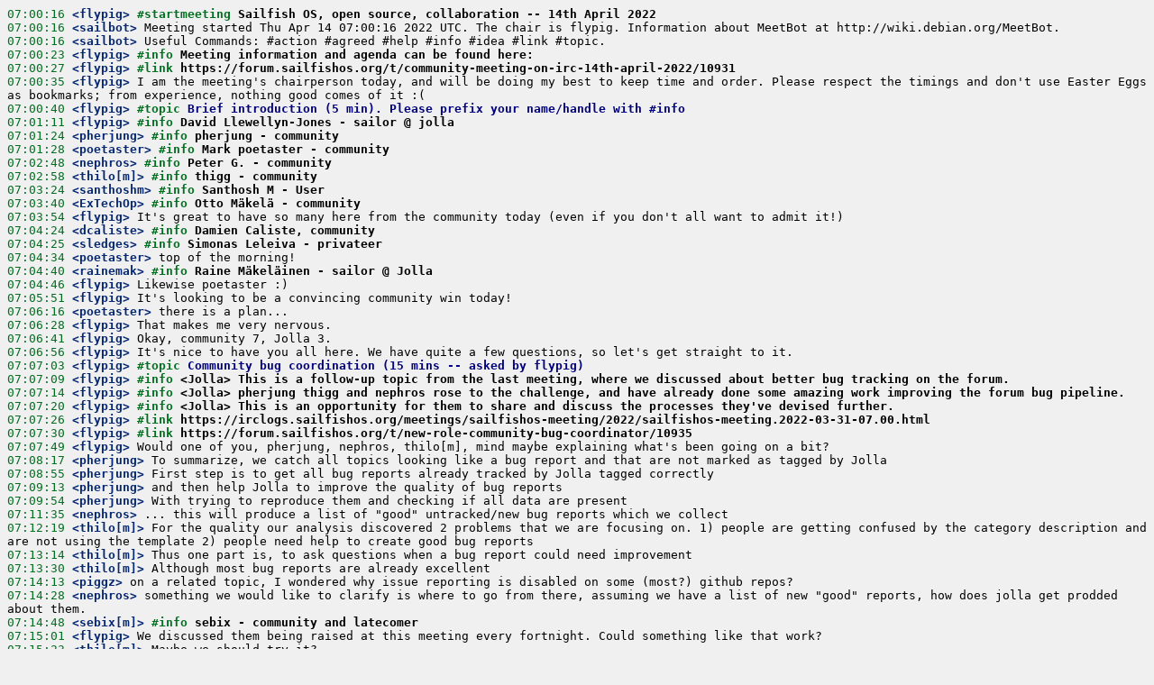

--- FILE ---
content_type: text/html
request_url: https://irclogs.sailfishos.org/meetings/sailfishos-meeting/2022/sailfishos-meeting.2022-04-14-07.00.log.html
body_size: 16557
content:
<!DOCTYPE HTML PUBLIC "-//W3C//DTD HTML 4.01 Transitional//EN">
<html>
<head>
<meta http-equiv="Content-type" content="text/html;charset=UTF-8">
<title>#sailfishos-meeting log</title>
<style type="text/css">
/* For the .log.html */
pre { /*line-height: 125%;*/
      white-space: pre-wrap; }
body { background: #f0f0f0; }

body .tm  { color: #007020 }                      /* time */
body .nk  { color: #062873; font-weight: bold }   /* nick, regular */
body .nka { color: #007020; font-weight: bold }  /* action nick */
body .ac  { color: #00A000 }                      /* action line */
body .hi  { color: #4070a0 }                 /* hilights */
/* Things to make particular MeetBot commands stick out */
body .topic     { color: #007020; font-weight: bold }
body .topicline { color: #000080; font-weight: bold }
body .cmd       { color: #007020; font-weight: bold }
body .cmdline  { font-weight: bold }

</style>
</head>

<body>
<pre><a name="l-1"></a><span class="tm">07:00:16</span><span class="nk"> &lt;flypig&gt;</span> <span class="cmd">#startmeeting </span><span class="cmdline">Sailfish OS, open source, collaboration -- 14th April 2022</span>
<a name="l-2"></a><span class="tm">07:00:16</span><span class="nk"> &lt;sailbot&gt;</span> Meeting started Thu Apr 14 07:00:16 2022 UTC. The chair is flypig. Information about MeetBot at http://wiki.debian.org/MeetBot.
<a name="l-3"></a><span class="tm">07:00:16</span><span class="nk"> &lt;sailbot&gt;</span> Useful Commands: #action #agreed #help #info #idea #link #topic.
<a name="l-4"></a><span class="tm">07:00:23</span><span class="nk"> &lt;flypig&gt;</span> <span class="cmd">#info </span><span class="cmdline">Meeting information and agenda can be found here:</span>
<a name="l-5"></a><span class="tm">07:00:27</span><span class="nk"> &lt;flypig&gt;</span> <span class="cmd">#link </span><span class="cmdline">https://forum.sailfishos.org/t/community-meeting-on-irc-14th-april-2022/10931</span>
<a name="l-6"></a><span class="tm">07:00:35</span><span class="nk"> &lt;flypig&gt;</span> I am the meeting's chairperson today, and will be doing my best to keep time and order. Please respect the timings and don't use Easter Eggs as bookmarks; from experience, nothing good comes of it :(
<a name="l-7"></a><span class="tm">07:00:40</span><span class="nk"> &lt;flypig&gt;</span> <span class="topic">#topic </span><span class="topicline">Brief introduction (5 min). Please prefix your name/handle with #info</span>
<a name="l-8"></a><span class="tm">07:01:11</span><span class="nk"> &lt;flypig&gt;</span> <span class="cmd">#info </span><span class="cmdline">David Llewellyn-Jones - sailor @ jolla</span>
<a name="l-9"></a><span class="tm">07:01:24</span><span class="nk"> &lt;pherjung&gt;</span> <span class="cmd">#info </span><span class="cmdline">pherjung - community</span>
<a name="l-10"></a><span class="tm">07:01:28</span><span class="nk"> &lt;poetaster&gt;</span> <span class="cmd">#info </span><span class="cmdline">Mark poetaster - community</span>
<a name="l-11"></a><span class="tm">07:02:48</span><span class="nk"> &lt;nephros&gt;</span> <span class="cmd">#info </span><span class="cmdline">Peter G. - community</span>
<a name="l-12"></a><span class="tm">07:02:58</span><span class="nk"> &lt;thilo[m]&gt;</span> <span class="cmd">#info </span><span class="cmdline">thigg - community</span>
<a name="l-13"></a><span class="tm">07:03:24</span><span class="nk"> &lt;santhoshm&gt;</span> <span class="cmd">#info </span><span class="cmdline">Santhosh M - User</span>
<a name="l-14"></a><span class="tm">07:03:40</span><span class="nk"> &lt;ExTechOp&gt;</span> <span class="cmd">#info </span><span class="cmdline">Otto Mäkelä - community</span>
<a name="l-15"></a><span class="tm">07:03:54</span><span class="nk"> &lt;flypig&gt;</span> It's great to have so many here from the community today (even if you don't all want to admit it!)
<a name="l-16"></a><span class="tm">07:04:24</span><span class="nk"> &lt;dcaliste&gt;</span> <span class="cmd">#info </span><span class="cmdline">Damien Caliste, community</span>
<a name="l-17"></a><span class="tm">07:04:25</span><span class="nk"> &lt;sledges&gt;</span> <span class="cmd">#info </span><span class="cmdline">Simonas Leleiva - privateer</span>
<a name="l-18"></a><span class="tm">07:04:34</span><span class="nk"> &lt;poetaster&gt;</span> top of the morning!
<a name="l-19"></a><span class="tm">07:04:40</span><span class="nk"> &lt;rainemak&gt;</span> <span class="cmd">#info </span><span class="cmdline">Raine Mäkeläinen - sailor @ Jolla</span>
<a name="l-20"></a><span class="tm">07:04:46</span><span class="nk"> &lt;flypig&gt;</span> Likewise poetaster :)
<a name="l-21"></a><span class="tm">07:05:51</span><span class="nk"> &lt;flypig&gt;</span> It's looking to be a convincing community win today!
<a name="l-22"></a><span class="tm">07:06:16</span><span class="nk"> &lt;poetaster&gt;</span> there is a plan...
<a name="l-23"></a><span class="tm">07:06:28</span><span class="nk"> &lt;flypig&gt;</span> That makes me very nervous.
<a name="l-24"></a><span class="tm">07:06:41</span><span class="nk"> &lt;flypig&gt;</span> Okay, community 7, Jolla 3.
<a name="l-25"></a><span class="tm">07:06:56</span><span class="nk"> &lt;flypig&gt;</span> It's nice to have you all here. We have quite a few questions, so let's get straight to it.
<a name="l-26"></a><span class="tm">07:07:03</span><span class="nk"> &lt;flypig&gt;</span> <span class="topic">#topic </span><span class="topicline">Community bug coordination (15 mins -- asked by flypig)</span>
<a name="l-27"></a><span class="tm">07:07:09</span><span class="nk"> &lt;flypig&gt;</span> <span class="cmd">#info </span><span class="cmdline">&lt;Jolla&gt; This is a follow-up topic from the last meeting, where we discussed about better bug tracking on the forum.</span>
<a name="l-28"></a><span class="tm">07:07:14</span><span class="nk"> &lt;flypig&gt;</span> <span class="cmd">#info </span><span class="cmdline">&lt;Jolla&gt; pherjung thigg and nephros rose to the challenge, and have already done some amazing work improving the forum bug pipeline.</span>
<a name="l-29"></a><span class="tm">07:07:20</span><span class="nk"> &lt;flypig&gt;</span> <span class="cmd">#info </span><span class="cmdline">&lt;Jolla&gt; This is an opportunity for them to share and discuss the processes they've devised further.</span>
<a name="l-30"></a><span class="tm">07:07:26</span><span class="nk"> &lt;flypig&gt;</span> <span class="cmd">#link </span><span class="cmdline">https://irclogs.sailfishos.org/meetings/sailfishos-meeting/2022/sailfishos-meeting.2022-03-31-07.00.html</span>
<a name="l-31"></a><span class="tm">07:07:30</span><span class="nk"> &lt;flypig&gt;</span> <span class="cmd">#link </span><span class="cmdline">https://forum.sailfishos.org/t/new-role-community-bug-coordinator/10935</span>
<a name="l-32"></a><span class="tm">07:07:49</span><span class="nk"> &lt;flypig&gt;</span> Would one of you, pherjung, nephros, thilo[m], mind maybe explaining what's been going on a bit?
<a name="l-33"></a><span class="tm">07:08:17</span><span class="nk"> &lt;pherjung&gt;</span> To summarize, we catch all topics looking like a bug report and that are not marked as tagged by Jolla
<a name="l-34"></a><span class="tm">07:08:55</span><span class="nk"> &lt;pherjung&gt;</span> First step is to get all bug reports already tracked by Jolla tagged correctly
<a name="l-35"></a><span class="tm">07:09:13</span><span class="nk"> &lt;pherjung&gt;</span> and then help Jolla to improve the quality of bug reports
<a name="l-36"></a><span class="tm">07:09:54</span><span class="nk"> &lt;pherjung&gt;</span> With trying to reproduce them and checking if all data are present
<a name="l-37"></a><span class="tm">07:11:35</span><span class="nk"> &lt;nephros&gt;</span> ... this will produce a list of "good" untracked/new bug reports which we collect
<a name="l-38"></a><span class="tm">07:12:19</span><span class="nk"> &lt;thilo[m]&gt;</span> For the quality our analysis discovered 2 problems that we are focusing on. 1) people are getting confused by the category description and are not using the template 2) people need help to create good bug reports
<a name="l-39"></a><span class="tm">07:13:14</span><span class="nk"> &lt;thilo[m]&gt;</span> Thus one part is, to ask questions when a bug report could need improvement
<a name="l-40"></a><span class="tm">07:13:30</span><span class="nk"> &lt;thilo[m]&gt;</span> Although most bug reports are already excellent
<a name="l-41"></a><span class="tm">07:14:13</span><span class="nk"> &lt;piggz&gt;</span> on a related topic, I wondered why issue reporting is disabled on some (most?) github repos?
<a name="l-42"></a><span class="tm">07:14:28</span><span class="nk"> &lt;nephros&gt;</span> something we would like to clarify is where to go from there, assuming we have a list of new "good" reports, how does jolla get prodded about them.
<a name="l-43"></a><span class="tm">07:14:48</span><span class="nk"> &lt;sebix[m]&gt;</span> <span class="cmd">#info </span><span class="cmdline">sebix - community and latecomer</span>
<a name="l-44"></a><span class="tm">07:15:01</span><span class="nk"> &lt;flypig&gt;</span> We discussed them being raised at this meeting every fortnight. Could something like that work?
<a name="l-45"></a><span class="tm">07:15:23</span><span class="nk"> &lt;thilo[m]&gt;</span> Maybe we should try it?
<a name="l-46"></a><span class="tm">07:15:56</span><span class="nk"> &lt;nephros&gt;</span> well do we really want to discuss a list of bugs on IRC?
<a name="l-47"></a><span class="tm">07:16:00</span><span class="nk"> &lt;poetaster&gt;</span> I'm too verbose to chat about bugs :)
<a name="l-48"></a><span class="tm">07:16:10</span><span class="nk"> &lt;poetaster&gt;</span> Well, I'm too verbose.
<a name="l-49"></a><span class="tm">07:16:31</span><span class="nk"> &lt;flypig&gt;</span> I'm all for trying it. An alternative would be to discuss them in a public forum thread.
<a name="l-50"></a><span class="tm">07:16:54</span><span class="nk"> &lt;pherjung&gt;</span> It's worth to try.
<a name="l-51"></a><span class="tm">07:17:02</span><span class="nk"> &lt;poetaster&gt;</span> +1 thread(s)
<a name="l-52"></a><span class="tm">07:17:10</span><span class="nk"> &lt;thilo[m]&gt;</span> I am a bit afraid that people get the feeling that their bugs are ignored when they do not show up
<a name="l-53"></a><span class="tm">07:17:10</span><span class="nk"> &lt;flypig&gt;</span> I should say that the list you already provided to me (privately) was really useful, and ironed out some issues.
<a name="l-54"></a><span class="tm">07:17:53</span><span class="nk"> &lt;flypig&gt;</span> thilo[m], what do you mean by "do not show up"?
<a name="l-55"></a><span class="tm">07:18:00</span><span class="nk"> &lt;thilo[m]&gt;</span> Anyways thats just a random selection from whats been going on
<a name="l-56"></a><span class="tm">07:18:11</span><span class="nk"> &lt;sebix[m]&gt;</span> Whats the point of discussing a list of bugs in a forum-thread while the bugs are already discussed in the forum in a more structure way?
<a name="l-57"></a><span class="tm">07:18:19</span><span class="nk"> &lt;nephros&gt;</span> one idea was to put the list in the  "next meeting topics" thread a couple of days before. To give some time to prepare. And then in the meeting the topic could just be: anything to discuss about the bug list? no? on to the next topic...
<a name="l-58"></a><span class="tm">07:18:41</span><span class="nk"> &lt;flypig&gt;</span> sebix[m], it's a fair point. The idea is to bring attention to the "good quality" bugs.
<a name="l-59"></a><span class="tm">07:19:27</span><span class="nk"> &lt;flypig&gt;</span> nephros, I like that as an idea. It would help us (Jolla) to respond in a timely manner.
<a name="l-60"></a><span class="tm">07:19:31</span><span class="nk"> &lt;rainemak&gt;</span> piggz, we haven't enabled github issues globally but only for some.
<a name="l-61"></a><span class="tm">07:19:51</span><span class="nk"> &lt;thilo[m]&gt;</span> By do not show up, i meant they do not make it to the list
<a name="l-62"></a><span class="tm">07:19:57</span><span class="nk"> &lt;pherjung&gt;</span> I see only one advantage submitting bug reports on community meeting: If we need some more infos to collect logs Jolla can give us some hint
<a name="l-63"></a><span class="tm">07:20:07</span><span class="nk"> &lt;flypig&gt;</span> thilo[m], thanks for the clarification.
<a name="l-64"></a><span class="tm">07:20:13</span><span class="nk"> &lt;nephros&gt;</span> it would also be interesting to know which *kinds* of bugs Jolla is primarily interested in, so those things can be given priority.
<a name="l-65"></a><span class="tm">07:20:28</span><span class="nk"> &lt;piggz&gt;</span> <span class="hi">rainemak:</span> i sometimes feel like reporting something, to find its disabled ... i wonder why a forum is better for bugs rather than a bug tracker?
<a name="l-66"></a><span class="tm">07:21:13</span><span class="nk"> &lt;flypig&gt;</span> nephros, perhaps that's something that will become clearer over time? It's hard to say, but regressions are particularly important.
<a name="l-67"></a><span class="tm">07:21:27</span><span class="nk"> &lt;piggz&gt;</span> eg, the browser bug i recently reported to flypig .. issues is disabled for sailfish-browser
<a name="l-68"></a><span class="tm">07:22:14</span><span class="nk"> &lt;flypig&gt;</span> We're coming to the end of allocated time on this topic. One more minute.
<a name="l-69"></a><span class="tm">07:22:28</span><span class="nk"> &lt;rainemak&gt;</span> piggz, for changelog generation we need to have internal bz. I find it so that forum has lower entry barrier.
<a name="l-70"></a><span class="tm">07:22:41</span><span class="nk"> &lt;pherjung&gt;</span> So we provide a list of bugs for the next community meeting?
<a name="l-71"></a><span class="tm">07:23:08</span><span class="nk"> &lt;flypig&gt;</span> pherjung, let's try that. If you provide it in advance (maybe work to the 3 day requirement) then hopefully discussion at the meeting can be minmal.
<a name="l-72"></a><span class="tm">07:23:18</span><span class="nk"> &lt;flypig&gt;</span> *minimal.
<a name="l-73"></a><span class="tm">07:23:42</span><span class="nk"> &lt;flypig&gt;</span> Alright, we should move on. But I'd like to thank pherjung nephros and thilo[m] for their impressive work on this behind the scenes.
<a name="l-74"></a><span class="tm">07:23:53</span><span class="nk"> &lt;pherjung&gt;</span> will be easy. Only pick from the list and let's go
<a name="l-75"></a><span class="tm">07:23:54</span><span class="nk"> &lt;poetaster&gt;</span> yes, many thanks!
<a name="l-76"></a><span class="tm">07:24:08</span><span class="nk"> &lt;flypig&gt;</span> <span class="topic">#topic </span><span class="topicline">Structure EA phase with specific task (30 mins -- asked by pherjung)</span>
<a name="l-77"></a><span class="tm">07:24:08</span><span class="nk"> &lt;thilo[m]&gt;</span> All scripted ;)
<a name="l-78"></a><span class="tm">07:24:14</span><span class="nk"> &lt;dcaliste&gt;</span> Yeh, thank you for this work on bugs. That's a very good initiative.
<a name="l-79"></a><span class="tm">07:24:36</span><span class="nk"> &lt;flypig&gt;</span> We have another bug topic now as it happens.
<a name="l-80"></a><span class="tm">07:24:38</span><span class="nk"> &lt;flypig&gt;</span> <span class="cmd">#info </span><span class="cmdline">&lt;pherjung&gt; Seems EA phase is "let's try and catch them all".</span>
<a name="l-81"></a><span class="tm">07:24:42</span><span class="nk"> &lt;flypig&gt;</span> <span class="cmd">#info </span><span class="cmdline">&lt;pherjung&gt; It works well, but sometimes some bug stay in the nature and appears once update is out of EA.</span>
<a name="l-82"></a><span class="tm">07:24:46</span><span class="nk"> &lt;flypig&gt;</span> <span class="cmd">#info </span><span class="cmdline">&lt;pherjung&gt; Could it be a possibility to add a page to https://docs.sailfishos.org/Develop/Collaborate/ listing all things to test (Fingerprint, specific function, etc.) for each device.</span>
<a name="l-83"></a><span class="tm">07:24:51</span><span class="nk"> &lt;flypig&gt;</span> <span class="cmd">#info </span><span class="cmdline">&lt;pherjung&gt; Then each user report what doesn't work in a new topic?</span>
<a name="l-84"></a><span class="tm">07:24:56</span><span class="nk"> &lt;flypig&gt;</span> <span class="cmd">#link </span><span class="cmdline">https://docs.sailfishos.org/Develop/Collaborate/</span>
<a name="l-85"></a><span class="tm">07:25:08</span><span class="nk"> &lt;flypig&gt;</span> That's pherjung's question. Here's our initial response.
<a name="l-86"></a><span class="tm">07:25:12</span><span class="nk"> &lt;flypig&gt;</span> <span class="cmd">#info </span><span class="cmdline">&lt;Jolla&gt; Thanks for this question.</span>
<a name="l-87"></a><span class="tm">07:25:16</span><span class="nk"> &lt;flypig&gt;</span> <span class="cmd">#info </span><span class="cmdline">&lt;Jolla&gt; The feedback we get from the community at all stages is a critical way for us to catch and understand bugs, so improvement to this process is worth exploring.</span>
<a name="l-88"></a><span class="tm">07:25:24</span><span class="nk"> &lt;flypig&gt;</span> <span class="cmd">#info </span><span class="cmdline">&lt;Jolla&gt; We discussed this internally, particularly with our testing team, to see how it might fit in with their processes.</span>
<a name="l-89"></a><span class="tm">07:25:31</span><span class="nk"> &lt;flypig&gt;</span> <span class="cmd">#info </span><span class="cmdline">&lt;Jolla&gt; When it comes to EA testing, the biggest area of risk is around regressions caused by changes.</span>
<a name="l-90"></a><span class="tm">07:25:39</span><span class="nk"> &lt;flypig&gt;</span> <span class="cmd">#info </span><span class="cmdline">&lt;Jolla&gt; Consequently, the most beneficial focus for testing is on those areas listed in the Release Notes.</span>
<a name="l-91"></a><span class="tm">07:25:47</span><span class="nk"> &lt;flypig&gt;</span> <span class="cmd">#info </span><span class="cmdline">&lt;Jolla&gt; As an immediate suggestion, if you'd like to propose a PR to add a "Testing advice" page under the page you suggested, then we can discuss it further on that PR.</span>
<a name="l-92"></a><span class="tm">07:25:58</span><span class="nk"> &lt;flypig&gt;</span> <span class="cmd">#info </span><span class="cmdline">&lt;Jolla&gt; We have a plan to move the Known Issues section of the Release Notes to the documentation site, and once there it would make sense to reference this in the testing guidelines, to avoid duplication of effort.</span>
<a name="l-93"></a><span class="tm">07:26:10</span><span class="nk"> &lt;flypig&gt;</span> <span class="cmd">#link </span><span class="cmdline">https://docs.sailfishos.org/Develop/Platform/</span>
<a name="l-94"></a><span class="tm">07:26:30</span><span class="nk"> &lt;flypig&gt;</span> Would you like to add anything pherjung?
<a name="l-95"></a><span class="tm">07:27:00</span><span class="nk"> &lt;pherjung&gt;</span> Great! I'll take some time next week and submit an PR
<a name="l-96"></a><span class="tm">07:27:21</span><span class="nk"> &lt;flypig&gt;</span> Excellent, that would be really good. Thank you pherjung.
<a name="l-97"></a><span class="tm">07:27:22</span><span class="nk"> &lt;rainemak&gt;</span> Very good!
<a name="l-98"></a><span class="tm">07:28:16</span><span class="nk"> &lt;pherjung&gt;</span> this will be discussed in more detail on GitHub. For me, we can move to the next topic
<a name="l-99"></a><span class="tm">07:28:16</span><span class="nk"> &lt;flypig&gt;</span> We have quite a bit of time (30 mins) allocated here. We don't have to use it if that covers things?
<a name="l-100"></a><span class="tm">07:28:44</span><span class="nk"> &lt;pherjung&gt;</span> Sorry, I overstimated...
<a name="l-101"></a><span class="tm">07:28:53</span><span class="nk"> &lt;flypig&gt;</span> <span class="cmd">#info </span><span class="cmdline">pherjung will take some time next week and submit a PR.</span>
<a name="l-102"></a><span class="tm">07:28:55</span><span class="nk"> &lt;poetaster&gt;</span> oh, I can make up for that.
<a name="l-103"></a><span class="tm">07:29:00</span><span class="nk"> &lt;flypig&gt;</span> No worries, it's better to overestimate.
<a name="l-104"></a><span class="tm">07:29:02</span><span class="nk"> &lt;poetaster&gt;</span> I underestimated.
<a name="l-105"></a><span class="tm">07:29:07</span><span class="nk"> &lt;flypig&gt;</span> :D
<a name="l-106"></a><span class="tm">07:29:07</span><span class="nk"> &lt;thilo[m]&gt;</span> Sometumes it easier than expected ;)
<a name="l-107"></a><span class="tm">07:29:08</span><span class="nk"> &lt;pherjung&gt;</span> :)
<a name="l-108"></a><span class="tm">07:29:14</span><span class="nk"> &lt;flypig&gt;</span> Alright, let's move on to the next topic then.
<a name="l-109"></a><span class="tm">07:29:20</span><span class="nk"> &lt;flypig&gt;</span> <span class="topic">#topic </span><span class="topicline">Using compass under Sailjail (5 mins -- asked by direc85)</span>
<a name="l-110"></a><span class="tm">07:29:21</span><span class="nk"> &lt;thilo[m]&gt;</span> s/Sometumes/Sometimes/
<a name="l-111"></a><span class="tm">07:29:33</span><span class="nk"> &lt;flypig&gt;</span> <span class="cmd">#info </span><span class="cmdline">&lt;direc85&gt; As I updated GPSInfo with appropriate Sailjail permissions, it turned out that compass isn't included in Location permission.</span>
<a name="l-112"></a><span class="tm">07:29:38</span><span class="nk"> &lt;flypig&gt;</span> <span class="cmd">#info </span><span class="cmdline">&lt;direc85&gt; Compass works when Sensors permission is added (which makes sense), but Sensors permission should not be used by applications directly.</span>
<a name="l-113"></a><span class="tm">07:29:42</span><span class="nk"> &lt;flypig&gt;</span> <span class="cmd">#info </span><span class="cmdline">&lt;direc85&gt; This makes GPSInfo and many other apps Harbour-incompatible.</span>
<a name="l-114"></a><span class="tm">07:29:48</span><span class="nk"> &lt;flypig&gt;</span> <span class="cmd">#info </span><span class="cmdline">&lt;direc85&gt; Is compass going to be added to Location permission, Sensors added to allowed list, or can it be solved otherwise?</span>
<a name="l-115"></a><span class="tm">07:30:14</span><span class="nk"> &lt;flypig&gt;</span> direc85 isn't able to attend, but we have quite a long answer, so please bear with me.
<a name="l-116"></a><span class="tm">07:30:27</span><span class="nk"> &lt;flypig&gt;</span> <span class="cmd">#info </span><span class="cmdline">&lt;Jolla&gt; Thanks for this question. Access to the compass is a very reasonable requirement for apps.</span>
<a name="l-117"></a><span class="tm">07:30:34</span><span class="nk"> &lt;flypig&gt;</span> <span class="cmd">#info </span><span class="cmdline">&lt;Jolla&gt; Up until now we hadn't done this because the sensor permission is quite broad (due to the way the dbus interface works, restricting it to just the compass is challenging).</span>
<a name="l-118"></a><span class="tm">07:30:42</span><span class="nk"> &lt;flypig&gt;</span> <span class="cmd">#info </span><span class="cmdline">&lt;Jolla&gt; There also didn't seem to be many apps that required it.</span>
<a name="l-119"></a><span class="tm">07:30:50</span><span class="nk"> &lt;flypig&gt;</span> <span class="cmd">#info </span><span class="cmdline">&lt;Jolla&gt; However, since this is needed, we now have a PR to add the Sensor permission to the Location permission group.</span>
<a name="l-120"></a><span class="tm">07:31:04</span><span class="nk"> &lt;flypig&gt;</span> <span class="cmd">#info </span><span class="cmdline">(thanks to rainemak).</span>
<a name="l-121"></a><span class="tm">07:31:04</span><span class="nk"> &lt;flypig&gt;</span> <span class="cmd">#link </span><span class="cmdline">https://github.com/sailfishos/sailjail-permissions/pull/122</span>
<a name="l-122"></a><span class="tm">07:31:09</span><span class="nk"> &lt;flypig&gt;</span> <span class="cmd">#info </span><span class="cmdline">&lt;Jolla&gt; Please feel free to comment on that PR. In the meantime a workaround would be to use the Camera permission, which contains the Sensors permission.</span>
<a name="l-123"></a><span class="tm">07:31:15</span><span class="nk"> &lt;flypig&gt;</span> <span class="cmd">#info </span><span class="cmdline">&lt;Jolla&gt; Note however that this may change in future, so should only be considered a temporary workaround.</span>
<a name="l-124"></a><span class="tm">07:31:21</span><span class="nk"> &lt;flypig&gt;</span> <span class="cmd">#info </span><span class="cmdline">&lt;Jolla&gt; Likewise the Location permission may be tightened in future so that it doesn't allow access to non-compass settings.</span>
<a name="l-125"></a><span class="tm">07:31:21</span><span class="nk"> &lt;flypig&gt;</span> <span class="cmd">#info </span><span class="cmdline">&lt;Jolla&gt; So please bear this in mind if adding these permissions to your app.</span>
<a name="l-126"></a><span class="tm">07:31:31</span><span class="nk"> &lt;flypig&gt;</span> <span class="cmd">#info </span><span class="cmdline">&lt;Jolla&gt; In case someone wants to contribute to refining the permissions, all of the relevant code is open source. Some hopefully useful links follow.</span>
<a name="l-127"></a><span class="tm">07:31:39</span><span class="nk"> &lt;flypig&gt;</span> <span class="cmd">#info </span><span class="cmdline">&lt;Jolla&gt; Location permissions</span>
<a name="l-128"></a><span class="tm">07:31:41</span><span class="nk"> &lt;flypig&gt;</span> <span class="cmd">#link </span><span class="cmdline">https://github.com/sailfishos/sailjail-permissions/blob/master/permissions/Location.permission</span>
<a name="l-129"></a><span class="tm">07:31:45</span><span class="nk"> &lt;flypig&gt;</span> <span class="cmd">#info </span><span class="cmdline">&lt;Jolla&gt; Sensors permissions</span>
<a name="l-130"></a><span class="tm">07:31:47</span><span class="nk"> &lt;flypig&gt;</span> <span class="cmd">#link </span><span class="cmdline">https://github.com/sailfishos/sailjail-permissions/blob/master/permissions/Sensors.permission</span>
<a name="l-131"></a><span class="tm">07:31:50</span><span class="nk"> &lt;flypig&gt;</span> <span class="cmd">#info </span><span class="cmdline">&lt;Jolla&gt; Allowed permissions</span>
<a name="l-132"></a><span class="tm">07:31:52</span><span class="nk"> &lt;flypig&gt;</span> <span class="cmd">#link </span><span class="cmdline">https://github.com/sailfishos/sdk-harbour-rpmvalidator/blob/harbour-qa/allowed_permissions.conf</span>
<a name="l-133"></a><span class="tm">07:31:55</span><span class="nk"> &lt;flypig&gt;</span> <span class="cmd">#info </span><span class="cmdline">&lt;Jolla&gt; SensorService DBus API tips</span>
<a name="l-134"></a><span class="tm">07:31:57</span><span class="nk"> &lt;flypig&gt;</span> <span class="cmd">#link </span><span class="cmdline">https://docs.sailfishos.org/Reference/Core_Areas_and_APIs/D-Bus_APIs/#how-to-query-for-d-bus-apis</span>
<a name="l-135"></a><span class="tm">07:31:59</span><span class="nk"> &lt;flypig&gt;</span> <span class="cmd">#info </span><span class="cmdline">&lt;Jolla&gt; sensorfw source (which provides the dbus interface)</span>
<a name="l-136"></a><span class="tm">07:32:02</span><span class="nk"> &lt;flypig&gt;</span> <span class="cmd">#link </span><span class="cmdline">https://github.com/sailfishos/sensorfw</span>
<a name="l-137"></a><span class="tm">07:32:05</span><span class="nk"> &lt;flypig&gt;</span> That's all of 'em.
<a name="l-138"></a><span class="tm">07:32:49</span><span class="nk"> &lt;flypig&gt;</span> We have some extra time to discuss this if anyone wants to, but as I mentioned direc85 couldn't make it this morning unfortunately.
<a name="l-139"></a><span class="tm">07:33:05</span><span class="nk"> &lt;ExTechOp&gt;</span> As a side question, how usable is the current Sony Xperia 10II and 10III compass hardware support in SFOS? Earlier versions seemed to suffer from issues with getting it calibrated in the first place.
<a name="l-140"></a><span class="tm">07:33:36</span><span class="nk"> &lt;flypig&gt;</span> rainemak, sledges, do you have some thoughts on that?
<a name="l-141"></a><span class="tm">07:35:39</span><span class="nk"> &lt;nephros&gt;</span> while I'm not well versed in technical details, I wonder if haing a well-calibratied compass, and using a magnetic flip-cover/hall sensor mix well.
<a name="l-142"></a><span class="tm">07:35:59</span><span class="nk"> &lt;flypig&gt;</span> Probably not!
<a name="l-143"></a><span class="tm">07:36:03</span><span class="nk"> &lt;sledges&gt;</span> just checked compass works on 10II, cannot test III atm as it's being worked on other things
<a name="l-144"></a><span class="tm">07:36:53</span><span class="nk"> &lt;flypig&gt;</span> Thank you sledges, good to know.
<a name="l-145"></a><span class="tm">07:37:15</span><span class="nk"> &lt;rainemak&gt;</span> also 10III it seems to work but I only have raw data
<a name="l-146"></a><span class="tm">07:37:29</span><span class="nk"> &lt;flypig&gt;</span> Oh, excellent, thank you also rainemak.
<a name="l-147"></a><span class="tm">07:38:00</span><span class="nk"> &lt;flypig&gt;</span> Alright, well, I suggest we move on to the next question since we still have a couple more to cover.
<a name="l-148"></a><span class="tm">07:38:17</span><span class="nk"> &lt;flypig&gt;</span> <span class="topic">#topic </span><span class="topicline">Bluetooth passtrough to android (5 mins -- asked by stiray)</span>
<a name="l-149"></a><span class="tm">07:38:27</span><span class="nk"> &lt;flypig&gt;</span> <span class="cmd">#info </span><span class="cmdline">&lt;stiray&gt; I have noticed that this option is rolling around the forums for quite a while.</span>
<a name="l-150"></a><span class="tm">07:38:34</span><span class="nk"> &lt;flypig&gt;</span> <span class="cmd">#info </span><span class="cmdline">&lt;stiray&gt; It is not reasonable to expect that the applications for various bluetooth devices will be implemented natively in sailfish while on the other side market is full of various hardware with their proprietary android applications.</span>
<a name="l-151"></a><span class="tm">07:38:40</span><span class="nk"> &lt;flypig&gt;</span> <span class="cmd">#info </span><span class="cmdline">&lt;stiray&gt; Avoiding buying something that at the end wont work with Sailfish is a bit of an annoyance, is there any effort to actually implement this?</span>
<a name="l-152"></a><span class="tm">07:38:45</span><span class="nk"> &lt;flypig&gt;</span> <span class="cmd">#info </span><span class="cmdline">&lt;stiray&gt; I have read the specification for bluetooth "a bit" and the whole thing is a monster but probably there should be a way to present the bluetooth to the android container without implementing the whole stack.</span>
<a name="l-153"></a><span class="tm">07:39:15</span><span class="nk"> &lt;flypig&gt;</span> Is stiray with us? They said they may be able to join.
<a name="l-154"></a><span class="tm">07:39:40</span><span class="nk"> &lt;flypig&gt;</span> I suppose not. Nevertheless, here is the initial answer we came up with.
<a name="l-155"></a><span class="tm">07:39:44</span><span class="nk"> &lt;flypig&gt;</span> <span class="cmd">#info </span><span class="cmdline">&lt;Jolla&gt; This has come up a couple of times before, and we apprecate that for many users, having Bluetooth support integrated with AppSupport is important functionality.</span>
<a name="l-156"></a><span class="tm">07:39:54</span><span class="nk"> &lt;flypig&gt;</span> <span class="cmd">#info </span><span class="cmdline">&lt;Jolla&gt; As we have launched AppSupport as a separate product (see https://jolla.com/appsupport/) also the priority of this has increased, but as we noted back in June 2021, "We are looking into this, but we do not have any schedule to announce on this."</span>
<a name="l-157"></a><span class="tm">07:40:00</span><span class="nk"> &lt;flypig&gt;</span> <span class="cmd">#info </span><span class="cmdline">&lt;Jolla&gt; There's no change from this statement at the moment.</span>
<a name="l-158"></a><span class="tm">07:40:04</span><span class="nk"> &lt;flypig&gt;</span> <span class="cmd">#link </span><span class="cmdline">https://jolla.com/appsupport/</span>
<a name="l-159"></a><span class="tm">07:40:08</span><span class="nk"> &lt;flypig&gt;</span> <span class="cmd">#link </span><span class="cmdline">https://irclogs.sailfishos.org/meetings/sailfishos-meeting/2021/sailfishos-meeting.2021-06-03-07.00.html</span>
<a name="l-160"></a><span class="tm">07:40:20</span><span class="nk"> &lt;flypig&gt;</span> A short answer, but we did cover this in previous meetings already.
<a name="l-161"></a><span class="tm">07:40:38</span><span class="nk"> &lt;flypig&gt;</span> Does anyone else what to share thoughts on this?
<a name="l-162"></a><span class="tm">07:40:45</span><span class="nk"> &lt;flypig&gt;</span> *want
<a name="l-163"></a><span class="tm">07:40:59</span><span class="nk"> &lt;nephros&gt;</span> So, if there will be a "known issues" page separate from the release notes, maybe this topic should go in there as well - "known limitations" so it doesn't come up every 3 months.
<a name="l-164"></a><span class="tm">07:41:01</span><span class="nk"> &lt;thilo[m]&gt;</span> Do you know what the probable solutions are?
<a name="l-165"></a><span class="tm">07:41:54</span><span class="nk"> &lt;poetaster&gt;</span> i(ting)tooth
<a name="l-166"></a><span class="tm">07:42:59</span><span class="nk"> &lt;flypig&gt;</span> nephros, that may not be a bad idea, but I'm not sure it would necessarily prevent the question being raised (which is fine really).
<a name="l-167"></a><span class="tm">07:43:42</span><span class="nk"> &lt;nephros&gt;</span> <span class="hi">flypig:</span> yes, but it would be easier to point to to than a IRC log
<a name="l-168"></a><span class="tm">07:43:46</span><span class="nk"> &lt;poetaster&gt;</span> don't we have a 'known to work' bluetooth page?
<a name="l-169"></a><span class="tm">07:44:01</span><span class="nk"> &lt;flypig&gt;</span> nephros, that's true, yes, a good point.
<a name="l-170"></a><span class="tm">07:44:33</span><span class="nk"> &lt;flypig&gt;</span> We have a list of working bluetooth devices. That one?
<a name="l-171"></a><span class="tm">07:44:36</span><span class="nk"> &lt;flypig&gt;</span> https://forum.sailfishos.org/t/list-of-working-bluetooth-devices/8042
<a name="l-172"></a><span class="tm">07:44:36</span><span class="nk"> &lt;poetaster&gt;</span> <span class="cmd">#info </span><span class="cmdline">https://forum.sailfishos.org/t/list-of-working-bluetooth-devices/8042</span>
<a name="l-173"></a><span class="tm">07:44:49</span><span class="nk"> &lt;nephros&gt;</span> <span class="hi">poetaster:</span> there was a Forum post collecting working devices (peripherals) yes
<a name="l-174"></a><span class="tm">07:45:38</span><span class="nk"> &lt;thilo[m]&gt;</span> What are most of the bt questions about? Headphones and smartwatches?
<a name="l-175"></a><span class="tm">07:45:42</span><span class="nk"> &lt;flypig&gt;</span> I don't see any reference to AppSupport on that page though.
<a name="l-176"></a><span class="tm">07:46:03</span><span class="nk"> &lt;poetaster&gt;</span> loudspeakers, car entertainment systems
<a name="l-177"></a><span class="tm">07:46:07</span><span class="nk"> &lt;flypig&gt;</span> Headphones should already work with AppSupport, I think.
<a name="l-178"></a><span class="tm">07:46:19</span><span class="nk"> &lt;flypig&gt;</span> At least, the audio part.
<a name="l-179"></a><span class="tm">07:47:06</span><span class="nk"> &lt;abr&gt;</span> yeah the audio routing happens outside of appsupport. all audio stuff should work the same as it does in sfos.
<a name="l-180"></a><span class="tm">07:47:35</span><span class="nk"> &lt;flypig&gt;</span> I get the impression that things like smartwatches, e-scooters, etc. are some of the main issues, because they have companion apps.
<a name="l-181"></a><span class="tm">07:47:36</span><span class="nk"> &lt;rainemak&gt;</span> I'd like to see also this kind of "list of working bluetooth devices" to be moving towards docs.sailfishos.org
<a name="l-182"></a><span class="tm">07:47:48</span><span class="nk"> &lt;thilo[m]&gt;</span> I played a bit with my bose headset to disable noise cancelling (which is only possible via app) and you need to send a magic string for that. For all devices which are only lacking some feature like this, we could improve the situation with a quite generic app
<a name="l-183"></a><span class="tm">07:47:51</span><span class="nk"> &lt;nephros&gt;</span> <span class="hi">thilo[m]:</span> basically all kinds of "smart" devices which require Android apps and BT to configure. That's from headphones to washing machines...
<a name="l-184"></a><span class="tm">07:48:41</span><span class="nk"> &lt;thilo[m]&gt;</span> Yeah, i see. There wont be a generic solution for escooters ;)
<a name="l-185"></a><span class="tm">07:48:44</span><span class="nk"> &lt;flypig&gt;</span> rainemak, I guess we can promote moving it to docs in the thread itself, in case the maintainer would be willing to create the PR themselves.
<a name="l-186"></a><span class="tm">07:49:43</span><span class="nk"> &lt;piggz&gt;</span> and if anyone wants to contribute more device supprt to amazfish, id be happy to share the burden!
<a name="l-187"></a><span class="tm">07:50:30</span><span class="nk"> &lt;flypig&gt;</span> How many devices to you now support piggz?
<a name="l-188"></a><span class="tm">07:51:16</span><span class="nk"> &lt;poetaster&gt;</span> PineTime, Amazfit Bip, GTS, GTR?
<a name="l-189"></a><span class="tm">07:52:06</span><span class="nk"> &lt;piggz&gt;</span> bangle.js, gtr2/gts2, user just requested Bip-S-Lite
<a name="l-190"></a><span class="tm">07:52:47</span><span class="nk"> &lt;flypig&gt;</span> An impressive and growing list.
<a name="l-191"></a><span class="tm">07:52:49</span><span class="nk"> &lt;piggz&gt;</span> 15 devices exposed in ui
<a name="l-192"></a><span class="tm">07:53:08</span><span class="nk"> &lt;flypig&gt;</span> Unfortunately I'm not sure what device the questioner specifically wanted BT connectivity for.
<a name="l-193"></a><span class="tm">07:53:27</span><span class="nk"> &lt;piggz&gt;</span> <span class="hi">attah:</span> had an idea to start implementing more "health" type devices recently
<a name="l-194"></a><span class="tm">07:54:50</span><span class="nk"> &lt;flypig&gt;</span> That sounds like a useful class to cover, for sure. I guess some care is needed in that area.
<a name="l-195"></a><span class="tm">07:55:42</span><span class="nk"> &lt;flypig&gt;</span> Okay, we've made up for the time we saved earlier, so should probably move on. Does anyone want anything added ot the minutes on this topic?
<a name="l-196"></a><span class="tm">07:56:11</span><span class="nk"> &lt;piggz&gt;</span> and someone else message me 2 days ago, asking about the posibility of creating a universal app that could send bytes to a bt device ... probably pretty easy if its just gatt
<a name="l-197"></a><span class="tm">07:56:30</span><span class="nk"> &lt;piggz&gt;</span> the use case there was enabling thenoise cancelling function on some headphones
<a name="l-198"></a><span class="tm">07:57:06</span><span class="nk"> &lt;poetaster&gt;</span> thilo[m], ?
<a name="l-199"></a><span class="tm">07:57:31</span><span class="nk"> &lt;thilo[m]&gt;</span> Yes
<a name="l-200"></a><span class="tm">07:57:42</span><span class="nk"> &lt;poetaster&gt;</span> thilo[m], how did you send the magic string?
<a name="l-201"></a><span class="tm">07:58:07</span><span class="nk"> &lt;poetaster&gt;</span> not from sfos, or?
<a name="l-202"></a><span class="tm">07:58:33</span><span class="nk"> &lt;nephros&gt;</span> <span class="hi">piggz:</span> that would be amazing, people could share config files for that like they share e.g. patches today.
<a name="l-203"></a><span class="tm">07:58:47</span><span class="nk"> &lt;thilo[m]&gt;</span> On my pc I have a python script that opens a socket and sends it via that. Cant do it in sfos as bt-socket support is not compiled into python there
<a name="l-204"></a><span class="tm">07:58:48</span><span class="nk"> &lt;piggz&gt;</span> yes, thats the idea i think
<a name="l-205"></a><span class="tm">07:58:59</span><span class="nk"> &lt;piggz&gt;</span> <span class="hi">thilo[m]:</span> can you do it with the dbus api?
<a name="l-206"></a><span class="tm">07:59:04</span><span class="nk"> &lt;thilo[m]&gt;</span> Exactly
<a name="l-207"></a><span class="tm">07:59:46</span><span class="nk"> &lt;thilo[m]&gt;</span> I dont know, i searched around for a few hours but didnt come to a conclusion. This time i thought i gonna ask someone ;)
<a name="l-208"></a><span class="tm">07:59:53</span><span class="nk"> &lt;pherjung&gt;</span> <span class="hi">flypig:</span> he wants to use a Sony WF-1000XM4. https://forum.sailfishos.org/t/bluetooth-support-in-android/3120/40
<a name="l-209"></a><span class="tm">08:00:12</span><span class="nk"> &lt;flypig&gt;</span> Oh, nice find pherjung, thank you. What is that?
<a name="l-210"></a><span class="tm">08:00:16</span><span class="nk"> &lt;pherjung&gt;</span> no idea
<a name="l-211"></a><span class="tm">08:00:22</span><span class="nk"> &lt;pherjung&gt;</span> :D
<a name="l-212"></a><span class="tm">08:00:38</span><span class="nk"> &lt;flypig&gt;</span> <span class="cmd">#info </span><span class="cmdline">stiray is interested to use a Sony WF-1000XM4</span>
<a name="l-213"></a><span class="tm">08:00:47</span><span class="nk"> &lt;flypig&gt;</span> <span class="cmd">#link </span><span class="cmdline">https://forum.sailfishos.org/t/bluetooth-support-in-android/3120/40</span>
<a name="l-214"></a><span class="tm">08:00:57</span><span class="nk"> &lt;flypig&gt;</span> :)
<a name="l-215"></a><span class="tm">08:01:09</span><span class="nk"> &lt;flypig&gt;</span> Okay, we should move on, but thanks for all the nice discussion on this topic.
<a name="l-216"></a><span class="tm">08:01:14</span><span class="nk"> &lt;flypig&gt;</span> <span class="topic">#topic </span><span class="topicline">KCalendarCore &amp; Co. (10 mins -- asked by poetaster)</span>
<a name="l-217"></a><span class="tm">08:01:14</span><span class="nk"> &lt;pherjung&gt;</span> Oh, it's a "Wireless Noice Cancelling Headphone". https://www.sony.com/lr/electronics/truly-wireless/wf-1000xm4
<a name="l-218"></a><span class="tm">08:01:32</span><span class="nk"> &lt;thilo[m]&gt;</span> If someone can give me pointers, i can draft a generic app
<a name="l-219"></a><span class="tm">08:01:55</span><span class="nk"> &lt;flypig&gt;</span> If that could "solve" stiray's probably, it would be great.
<a name="l-220"></a><span class="tm">08:01:58</span><span class="nk"> &lt;flypig&gt;</span> <span class="cmd">#info </span><span class="cmdline">&lt;poetaster&gt; Nemo-qml-plugin-calendar timeline for harbour?</span>
<a name="l-221"></a><span class="tm">08:02:06</span><span class="nk"> &lt;flypig&gt;</span> <span class="cmd">#info </span><span class="cmdline">&lt;poetaster&gt; I would also be wiling to find a work-a-round to the use of the older libraries, libmkcal-qt5 libkcalcoren-qt5, but that has proven a bit difficult without docs.</span>
<a name="l-222"></a><span class="tm">08:02:11</span><span class="nk"> &lt;flypig&gt;</span> <span class="cmd">#info </span><span class="cmdline">&lt;poetaster&gt; At the moment I basically have to do method for method comparison including mapping methods in extendedcalendar.h to new locations.</span>
<a name="l-223"></a><span class="tm">08:02:16</span><span class="nk"> &lt;flypig&gt;</span> <span class="cmd">#info </span><span class="cmdline">&lt;poetaster&gt; I’d prefer to go with the qml-plugin solution.</span>
<a name="l-224"></a><span class="tm">08:02:20</span><span class="nk"> &lt;flypig&gt;</span> <span class="cmd">#link </span><span class="cmdline">https://forum.sailfishos.org/t/nemo-qml-plugin-calendar-timeline-for-harbour/11119</span>
<a name="l-225"></a><span class="tm">08:02:41</span><span class="nk"> &lt;flypig&gt;</span> Here's our initial answer.
<a name="l-226"></a><span class="tm">08:02:45</span><span class="nk"> &lt;flypig&gt;</span> <span class="cmd">#info </span><span class="cmdline">&lt;Jolla&gt; Even though it provides a convenient interface, the nemo-qml-plugin-calendar API was primarily designed around the requirements of the Calendar app and other calendar functionality in the operating system.</span>
<a name="l-227"></a><span class="tm">08:02:47</span><span class="nk"> &lt;flypig&gt;</span> <span class="cmd">#info </span><span class="cmdline">&lt;Jolla&gt; As such it's not ideally designed or implemented for third party app use.</span>
<a name="l-228"></a><span class="tm">08:02:53</span><span class="nk"> &lt;flypig&gt;</span> <span class="cmd">#info </span><span class="cmdline">&lt;Jolla&gt; It looks like you've already had some fruitful discussion with dcaliste, pvuorela and martyone, on the forum.</span>
<a name="l-229"></a><span class="tm">08:03:01</span><span class="nk"> &lt;flypig&gt;</span> <span class="cmd">#info </span><span class="cmdline">&lt;Jolla&gt; Your use the DBus interface (via QDesktopServices::openUrl) to import calendar events seems to be a good solution for what you need.</span>
<a name="l-230"></a><span class="tm">08:03:09</span><span class="nk"> &lt;flypig&gt;</span> <span class="cmd">#info </span><span class="cmdline">&lt;Jolla&gt; To answer your question more generally though, while we don't have any immediate plans for supporting it in harbour, our advice for others would be to work with the mkcal API.</span>
<a name="l-231"></a><span class="tm">08:03:18</span><span class="nk"> &lt;flypig&gt;</span> <span class="cmd">#info </span><span class="cmdline">&lt;Jolla&gt; A lot of effort has been put into updating mkcal and the calendar stack recently, not least by dcaliste and pvuorela.</span>
<a name="l-232"></a><span class="tm">08:03:24</span><span class="nk"> &lt;flypig&gt;</span> <span class="cmd">#info </span><span class="cmdline">&lt;Jolla&gt; The mkcal API isn't fixed, but if we do decide to provide a harbour-compatible way to access calendars in the future, we think it's most likely to align closest to the mkcal API.</span>
<a name="l-233"></a><span class="tm">08:03:29</span><span class="nk"> &lt;flypig&gt;</span> <span class="cmd">#info </span><span class="cmdline">&lt;Jolla&gt; Consequently it's also unlikely that nemo-qml-plugin-calendar will be harbour-supported in the future.</span>
<a name="l-234"></a><span class="tm">08:03:43</span><span class="nk"> &lt;flypig&gt;</span> Sorry, a bit of a long answer again.
<a name="l-235"></a><span class="tm">08:03:45</span><span class="nk"> &lt;flypig&gt;</span> Just to mention poetaster, it's best not to edit your question inside the 3-day question window. I appreciate things moved on but it's just to avoid things getting confused!
<a name="l-236"></a><span class="tm">08:03:55</span><span class="nk"> &lt;poetaster&gt;</span> Yeah, sorry about that.
<a name="l-237"></a><span class="tm">08:04:20</span><span class="nk"> &lt;dcaliste&gt;</span> Thank you flypig for the detailled answer.
<a name="l-238"></a><span class="tm">08:04:29</span><span class="nk"> &lt;flypig&gt;</span> No worries poetaster, but this is your earlier question I'm afraid.
<a name="l-239"></a><span class="tm">08:04:53</span><span class="nk"> &lt;dcaliste&gt;</span> It's interesting to see that you may (at Jolla) thinking about allowing mKCal one day for calendar access.
<a name="l-240"></a><span class="tm">08:04:56</span><span class="nk"> &lt;flypig&gt;</span> dcaliste, please do correct any errors in the answer!
<a name="l-241"></a><span class="tm">08:05:05</span><span class="nk"> &lt;poetaster&gt;</span> I'm a bit unhappy with the situation since it means: work-a-rounds that don't get into harbout.
<a name="l-242"></a><span class="tm">08:05:13</span><span class="nk"> &lt;dcaliste&gt;</span> As far as I know, everything is correct.
<a name="l-243"></a><span class="tm">08:05:13</span><span class="nk"> &lt;poetaster&gt;</span> s/harbout/harbour/
<a name="l-244"></a><span class="tm">08:05:40</span><span class="nk"> &lt;flypig&gt;</span> poetaster, I got the impression you do have a working harbourable solution though?
<a name="l-245"></a><span class="tm">08:05:46</span><span class="nk"> &lt;dcaliste&gt;</span> poetaster, depends in my opinion on what is the requirement for calendar access.
<a name="l-246"></a><span class="tm">08:06:01</span><span class="nk"> &lt;dcaliste&gt;</span> There are different scenarii:
<a name="l-247"></a><span class="tm">08:06:27</span><span class="nk"> &lt;poetaster&gt;</span> I have a solution which will get into harour but introduces a memory leak and requires me to do file housekeeping.
<a name="l-248"></a><span class="tm">08:06:33</span><span class="nk"> &lt;dcaliste&gt;</span> - add new events to the calendar (can be done somehow at the moment with openUrl() in a harbour compatible way),
<a name="l-249"></a><span class="tm">08:06:57</span><span class="nk"> &lt;flypig&gt;</span> This is the openUrl approach?
<a name="l-250"></a><span class="tm">08:07:02</span><span class="nk"> &lt;dcaliste&gt;</span> - display calendar events within the app (so read access), no current solution for harbour,
<a name="l-251"></a><span class="tm">08:07:15</span><span class="nk"> &lt;poetaster&gt;</span> I also have 2 solutions which will not get into harbour. but only the DesktopService method is both 3.4 and 4.3 compatible.
<a name="l-252"></a><span class="tm">08:07:24</span><span class="nk"> &lt;poetaster&gt;</span> but this latter point is not nof interest to jolla.
<a name="l-253"></a><span class="tm">08:07:31</span><span class="nk"> &lt;dcaliste&gt;</span> - modify existing calendar events within an app (so write access), no current solution for harbour neither.
<a name="l-254"></a><span class="tm">08:08:17</span><span class="nk"> &lt;poetaster&gt;</span> I think atomic adds is the most common case?
<a name="l-255"></a><span class="tm">08:08:37</span><span class="nk"> &lt;dcaliste&gt;</span> The current Calendar permission allows both read / write access but is not allowed for harbour apps.
<a name="l-256"></a><span class="tm">08:09:17</span><span class="nk"> &lt;flypig&gt;</span> And the current permission also doesn't address the availability of an API to use for harbour
<a name="l-257"></a><span class="tm">08:09:49</span><span class="nk"> &lt;dcaliste&gt;</span> But in my opinion, the first case (addition to the calendar) may cover a good deal of cases and could be done via DBus instead of openUrl() which is leaking a file.
<a name="l-258"></a><span class="tm">08:10:29</span><span class="nk"> &lt;flypig&gt;</span> So dcaliste, you would propose a permission for the dbus API being allowed in harbour?
<a name="l-259"></a><span class="tm">08:10:53</span><span class="nk"> &lt;poetaster&gt;</span> Isn't higher level qml plugin the safer route?
<a name="l-260"></a><span class="tm">08:11:35</span><span class="nk"> &lt;poetaster&gt;</span> Though I'd be happy with dbus, don't get me wrong :D
<a name="l-261"></a><span class="tm">08:11:48</span><span class="nk"> &lt;piggz&gt;</span> reminds me, i need to port amazfish to a new calendar api, ithink the package im using is being dropped right
<a name="l-262"></a><span class="tm">08:11:50</span><span class="nk"> &lt;dcaliste&gt;</span> Yes, I would like to add the importIcsData() method in Base.permissions. I need to create a PR so it can be discussed there, but I had not yet the time to do it :/
<a name="l-263"></a><span class="tm">08:12:22</span><span class="nk"> &lt;poetaster&gt;</span> that would be great.
<a name="l-264"></a><span class="tm">08:12:26</span><span class="nk"> &lt;dcaliste&gt;</span> piggz, ping me if you need assistance to do it. Or point me to the repo, so I can make a PR for you if you prefer.
<a name="l-265"></a><span class="tm">08:12:46</span><span class="nk"> &lt;flypig&gt;</span> <span class="hi">Seconded:</span> that would be great. But the constraints on your time are totally understandable dcaliste.
<a name="l-266"></a><span class="tm">08:13:31</span><span class="nk"> &lt;nephros&gt;</span> one idea: how about app-specific (local) calendars whch are read-write, while others are off-limits?
<a name="l-267"></a><span class="tm">08:13:49</span><span class="nk"> &lt;dcaliste&gt;</span> poetaster, ss Jolla pointed out, the current nemo QML bindings are really calendar oriented. That could be interesting at one point, after mKCal stabilize to provides QML bindings for it though.
<a name="l-268"></a><span class="tm">08:14:16</span><span class="nk"> &lt;dcaliste&gt;</span> <span class="hi">nephros:</span> I'm reworking mKCal API, and that should be soon possible.
<a name="l-269"></a><span class="tm">08:14:41</span><span class="nk"> &lt;nephros&gt;</span> sounds cool!
<a name="l-270"></a><span class="tm">08:14:53</span><span class="nk"> &lt;poetaster&gt;</span> dcaliste, perhaps a further plugin?
<a name="l-271"></a><span class="tm">08:14:54</span><span class="nk"> &lt;dcaliste&gt;</span> I mean API would allow it from version that will be published in 4.5.
<a name="l-272"></a><span class="tm">08:15:43</span><span class="nk"> &lt;piggz&gt;</span> <span class="hi">dcaliste:</span> id love a PR! https://github.com/piggz/harbour-amazfish/
<a name="l-273"></a><span class="tm">08:16:20</span><span class="nk"> &lt;flypig&gt;</span> I'm afraid I need to move to general discussion, as we've already overrun. Anything to add to the minutes?
<a name="l-274"></a><span class="tm">08:16:28</span><span class="nk"> &lt;poetaster&gt;</span> I have to admit, I'm also thinking about QML only apps and such being able to 'share' to the calendar.
<a name="l-275"></a><span class="tm">08:16:34</span><span class="nk"> &lt;dcaliste&gt;</span> poetaster, why not, current mKCal is under going a large rewrite so it can be used threaded natively. Like that operation on the DB won't block the UI thread. This is done already in the nemo bindings but not in a satisfactory way in my opinion (it is duplicating all structures).
<a name="l-276"></a><span class="tm">08:17:05</span><span class="nk"> &lt;dcaliste&gt;</span> poetaster, you would be able to do it if the DBus access is authorized.
<a name="l-277"></a><span class="tm">08:17:32</span><span class="nk"> &lt;dcaliste&gt;</span> piggz, thanks for the pointer, I'll give a look, hopefully before the week-end.
<a name="l-278"></a><span class="tm">08:18:08</span><span class="nk"> &lt;poetaster&gt;</span> ah, of course.
<a name="l-279"></a><span class="tm">08:18:22</span><span class="nk"> &lt;poetaster&gt;</span> and thanks for all your help, btw!
<a name="l-280"></a><span class="tm">08:18:35</span><span class="nk"> &lt;flypig&gt;</span> poetaster, sorry that this isn't the ideal answer you were hoping for, but I hope it's been a useful discussion nonetheless.
<a name="l-281"></a><span class="tm">08:18:48</span><span class="nk"> &lt;flypig&gt;</span> Have to move on I'm afraid.
<a name="l-282"></a><span class="tm">08:18:49</span><span class="nk"> &lt;flypig&gt;</span> <span class="topic">#topic </span><span class="topicline">General discussion (10 min)</span>
<a name="l-283"></a><span class="tm">08:18:51</span><span class="nk"> &lt;poetaster&gt;</span> sure thing.
<a name="l-284"></a><span class="tm">08:19:07</span><span class="nk"> &lt;flypig&gt;</span> You can now continue talking about the same if you like :)
<a name="l-285"></a><span class="tm">08:20:42</span><span class="nk"> &lt;poetaster&gt;</span> I think I'll move on to a release :)
<a name="l-286"></a><span class="tm">08:20:48</span><span class="nk"> &lt;pherjung&gt;</span> Have you already an estimation when 4.5 will be out?
<a name="l-287"></a><span class="tm">08:20:53</span><span class="nk"> &lt;piggz&gt;</span> anyone eny thoughts on building sailfish on halium?
<a name="l-288"></a><span class="tm">08:20:56 </span><span class="nka">* pherjung</span> <span class="ac">flies far, far away</span>
<a name="l-289"></a><span class="tm">08:21:13</span><span class="nk"> &lt;flypig&gt;</span> :D No estimation I'm afraid.
<a name="l-290"></a><span class="tm">08:21:30</span><span class="nk"> &lt;poetaster&gt;</span> oh, god, I forgotten what halium is.
<a name="l-291"></a><span class="tm">08:21:42</span><span class="nk"> &lt;poetaster&gt;</span> (caldav with do that to ya)
<a name="l-292"></a><span class="tm">08:21:50</span><span class="nk"> &lt;piggz&gt;</span> <span class="hi">flypig:</span> have there been any major issues with 4.4 that would nescessitate a 4.4.x?
<a name="l-293"></a><span class="tm">08:22:09</span><span class="nk"> &lt;flypig&gt;</span> Could you elaborate on halium (just for the logs, of course) piggz?
<a name="l-294"></a><span class="tm">08:23:01</span><span class="nk"> &lt;flypig&gt;</span> jpwalden, do you have any thoughts about piggz's query? Concerning 4.4.x issues?
<a name="l-295"></a><span class="tm">08:23:10</span><span class="nk"> &lt;piggz&gt;</span> <span class="hi">flypig:</span> well, im not 100% clear on it all myself yet ... but the halium android rootfs runs inside an lxc container .... would mean ports would share the same android runtime, instead of all porters building DHD individually
<a name="l-296"></a><span class="tm">08:23:25</span><span class="nk"> &lt;ExTechOp&gt;</span> https://en.wikipedia.org/wiki/Halium
<a name="l-297"></a><span class="tm">08:23:41</span><span class="nk"> &lt;poetaster&gt;</span> cool, thanks.
<a name="l-298"></a><span class="tm">08:23:50</span><span class="nk"> &lt;piggz&gt;</span> notkit demo;d itt o me for the pro1-x port .. som, im currently running with that fr the port
<a name="l-299"></a><span class="tm">08:24:23</span><span class="nk"> &lt;flypig&gt;</span> Very interesting indeed. Can we add a line to the minutes about it?
<a name="l-300"></a><span class="tm">08:24:31</span><span class="nk"> &lt;piggz&gt;</span> sure
<a name="l-301"></a><span class="tm">08:25:10</span><span class="nk"> &lt;flypig&gt;</span> <span class="cmd">#info </span><span class="cmdline">piggz asked about building Sailfsh OS on Halium.</span>
<a name="l-302"></a><span class="tm">08:25:31</span><span class="nk"> &lt;flypig&gt;</span> <span class="cmd">#info </span><span class="cmdline">&lt;piggz&gt; the halium android rootfs runs inside an lxc container .... would mean ports would share the same android runtime, instead of all porters building DHD individually</span>
<a name="l-303"></a><span class="tm">08:25:48</span><span class="nk"> &lt;poetaster&gt;</span> <span class="hi">re:</span> the generic bluetooth app, this came to mind: https://openrepos.net/content/jdrescher/obdfish
<a name="l-304"></a><span class="tm">08:26:20</span><span class="nk"> &lt;flypig&gt;</span> <span class="cmd">#info </span><span class="cmdline">&lt;piggz&gt; (edited) notkit demoed it to me for the pro1-x port .. so, i'm currently running with that for the port</span>
<a name="l-305"></a><span class="tm">08:26:32</span><span class="nk"> &lt;flypig&gt;</span> (hope I understood that correctly)
<a name="l-306"></a><span class="tm">08:26:37</span><span class="nk"> &lt;piggz&gt;</span> thx for fixing typos:)
<a name="l-307"></a><span class="tm">08:27:18</span><span class="nk"> &lt;flypig&gt;</span> <span class="cmd">#info </span><span class="cmdline">&lt;poetaster&gt; re: the generic bluetooth app, this came to mind</span>
<a name="l-308"></a><span class="tm">08:27:26</span><span class="nk"> &lt;flypig&gt;</span> <span class="cmd">#link </span><span class="cmdline">https://openrepos.net/content/jdrescher/obdfish</span>
<a name="l-309"></a><span class="tm">08:27:33</span><span class="nk"> &lt;flypig&gt;</span> Thanks poetaster.
<a name="l-310"></a><span class="tm">08:27:59</span><span class="nk"> &lt;flypig&gt;</span> One more minute before we wrap up. Any final thoughts?
<a name="l-311"></a><span class="tm">08:29:07</span><span class="nk"> &lt;flypig&gt;</span> <span class="topic">#topic </span><span class="topicline">Next meeting time and date (2 min)</span>
<a name="l-312"></a><span class="tm">08:29:09</span><span class="nk"> &lt;ExTechOp&gt;</span> The previous release of SFOS had an issue with applications disappearing, the current seems to have an issue with them appearing multiple times?
<a name="l-313"></a><span class="tm">08:30:03</span><span class="nk"> &lt;flypig&gt;</span> ExTechOp, I think one for the next meeting (or maybe some chat after).
<a name="l-314"></a><span class="tm">08:30:09</span><span class="nk"> &lt;flypig&gt;</span> Proposing Thursday 28th April at 07:00am UTC
<a name="l-315"></a><span class="tm">08:30:26</span><span class="nk"> &lt;flypig&gt;</span> Any objections?
<a name="l-316"></a><span class="tm">08:30:34</span><span class="nk"> &lt;ExTechOp&gt;</span> Works for me
<a name="l-317"></a><span class="tm">08:30:45</span><span class="nk"> &lt;dcaliste&gt;</span> Nope, it's fine for me also.
<a name="l-318"></a><span class="tm">08:30:51</span><span class="nk"> &lt;flypig&gt;</span> Thanks ExTechOp, dcaliste.
<a name="l-319"></a><span class="tm">08:30:51</span><span class="nk"> &lt;flypig&gt;</span> As with this meeting, it may have to be moved, but hoepfully not.
<a name="l-320"></a><span class="tm">08:31:03</span><span class="nk"> &lt;flypig&gt;</span> Let us go with that then.
<a name="l-321"></a><span class="tm">08:31:04</span><span class="nk"> &lt;flypig&gt;</span> <span class="cmd">#info </span><span class="cmdline">Next meeting will be held on Thursday 28th April 2022 at 07:00am UTC:  2022-04-28T0700Z</span>
<a name="l-322"></a><span class="tm">08:31:10</span><span class="nk"> &lt;flypig&gt;</span> As always, thanks for the really nice discussion today. We covered a lot of ground.
<a name="l-323"></a><span class="tm">08:31:20</span><span class="nk"> &lt;flypig&gt;</span> <span class="cmd">#endmeeting</span><span class="cmdline"></span></pre>
</body></html>
